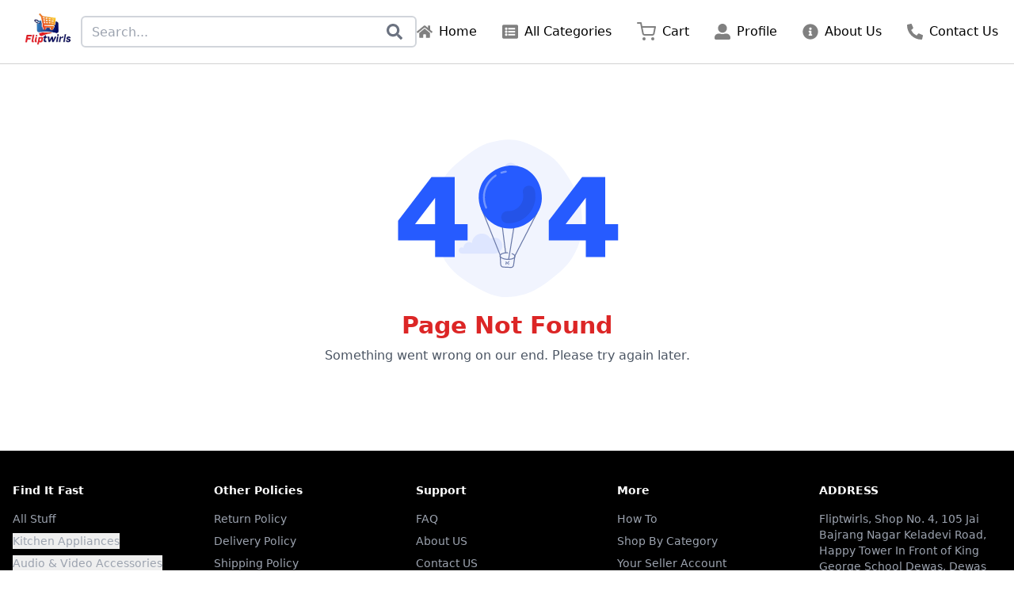

--- FILE ---
content_type: text/html
request_url: https://www.fliptwirls.com/shop/mobile-accessories/mobile-devices/data-cables/mi-micro-usb-100cm-braided-cable-red-micro-usb-type-b/
body_size: 912
content:
<!doctype html><html lang="en"><head><meta charset="utf-8"/><link rel="icon" href="/logo512.png" type="image/png" sizes="512x512"/><meta name="viewport" content="width=device-width,initial-scale=1"/><meta name="theme-color" content="#000000"/><meta name="description" content="Fliptwirls: Bharat's leading online shopping portal. Discover great deals on a wide range of products, from fashion to electronics, delivered to your doorstep."/><link rel="apple-touch-icon" href="/logo512.png"/><link rel="manifest" href="/manifest.json"/><title>Fliptwirls | Bharat's Shopping Portal</title><meta property="og:title" content="Fliptwirls | Bharat's Shopping Portal"/><meta property="og:description" content="Fliptwirls: Bharat's leading online shopping portal. Discover great deals on a wide range of products, from fashion to electronics, delivered to your doorstep."/><meta property="og:image" content="https://www.fliptwirls.com/logo512.png"/><meta property="og:url" content="https://www.fliptwirls.com/"/><meta property="og:type" content="website"/><meta property="og:site_name" content="Fliptwirls"/><meta name="twitter:card" content="summary_large_image"/><meta name="twitter:title" content="Fliptwirls | Bharat's Shopping Portal"/><meta name="twitter:description" content="Fliptwirls: Bharat's leading online shopping portal. Discover great deals on a wide range of products, from fashion to electronics, delivered to your doorstep."/><meta name="twitter:image" content="https://www.fliptwirls.com/logo512.png"/><script async src="https://www.googletagmanager.com/gtag/js?id=G-C2SDB0NGV1"></script><script src="https://unpkg.com/@lottiefiles/lottie-player@latest/dist/lottie-player.js"></script><script>function gtag(){dataLayer.push(arguments)}window.dataLayer=window.dataLayer||[],gtag("js",new Date),gtag("config","G-C2SDB0NGV1")</script><script type="text/javascript">!function(t,e,n,r,c,a,s){t[n]=t[n]||function(){(t[n].q=t[n].q||[]).push(arguments)},(a=e.createElement(r)).async=1,a.src="https://www.clarity.ms/tag/rxblybrz11",(s=e.getElementsByTagName(r)[0]).parentNode.insertBefore(a,s)}(window,document,"clarity","script")</script><script defer="defer" src="/static/js/main.06fa940b.js"></script><link href="/static/css/main.dd9b6026.css" rel="stylesheet"></head><body><noscript>You need to enable JavaScript to run this app.</noscript><div id="root"></div></body></html>